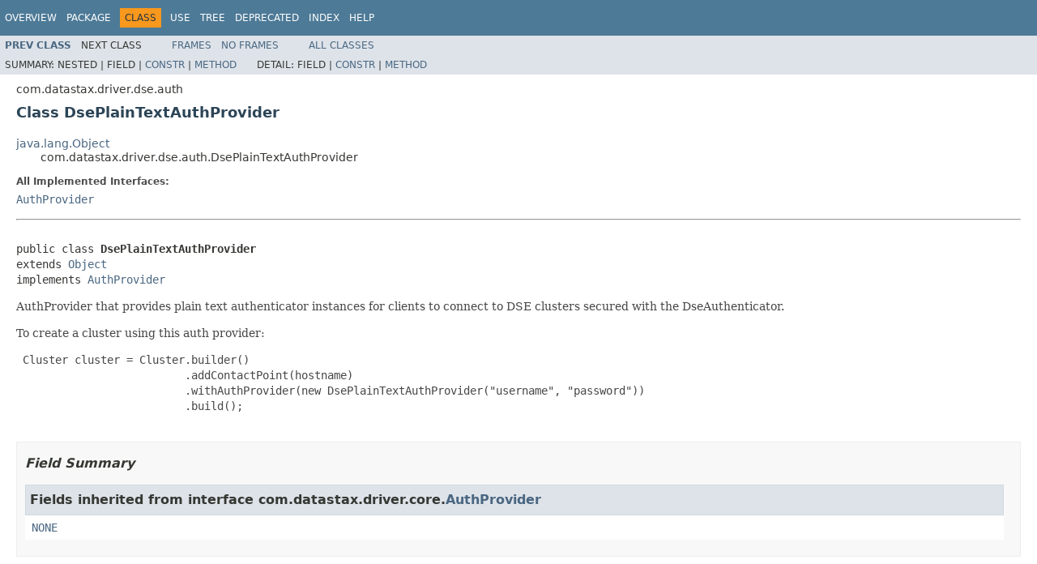

--- FILE ---
content_type: text/html
request_url: https://docs.datastax.com/en/drivers/java-dse/1.2/com/datastax/driver/dse/auth/DsePlainTextAuthProvider.html
body_size: 2813
content:
<!DOCTYPE HTML PUBLIC "-//W3C//DTD HTML 4.01 Transitional//EN" "http://www.w3.org/TR/html4/loose.dtd">
<!-- NewPage -->
<html lang="en">
<head>
<!-- Generated by javadoc (1.8.0_181) on Wed Aug 29 10:50:27 CDT 2018 -->
<meta http-equiv="Content-Type" content="text/html; charset=UTF-8">
<title>DsePlainTextAuthProvider (DataStax Enterprise Java Driver - Binary distribution 1.2.7 API)</title>
<meta name="date" content="2018-08-29">
<link rel="stylesheet" type="text/css" href="../../../../../stylesheet.css" title="Style">
<script type="text/javascript" src="../../../../../script.js"></script>
</head>
<body>
<script type="text/javascript"><!--
    try {
        if (location.href.indexOf('is-external=true') == -1) {
            parent.document.title="DsePlainTextAuthProvider (DataStax Enterprise Java Driver - Binary distribution 1.2.7 API)";
        }
    }
    catch(err) {
    }
//-->
var methods = {"i0":10};
var tabs = {65535:["t0","All Methods"],2:["t2","Instance Methods"],8:["t4","Concrete Methods"]};
var altColor = "altColor";
var rowColor = "rowColor";
var tableTab = "tableTab";
var activeTableTab = "activeTableTab";
</script>
<noscript>
<div>JavaScript is disabled on your browser.</div>
</noscript>
<!-- ========= START OF TOP NAVBAR ======= -->
<div class="topNav"><a name="navbar.top">
<!--   -->
</a>
<div class="skipNav"><a href="#skip.navbar.top" title="Skip navigation links">Skip navigation links</a></div>
<a name="navbar.top.firstrow">
<!--   -->
</a>
<ul class="navList" title="Navigation">
<li><a href="../../../../../overview-summary.html">Overview</a></li>
<li><a href="package-summary.html">Package</a></li>
<li class="navBarCell1Rev">Class</li>
<li><a href="class-use/DsePlainTextAuthProvider.html">Use</a></li>
<li><a href="package-tree.html">Tree</a></li>
<li><a href="../../../../../deprecated-list.html">Deprecated</a></li>
<li><a href="../../../../../index-all.html">Index</a></li>
<li><a href="../../../../../help-doc.html">Help</a></li>
</ul>
</div>
<div class="subNav">
<ul class="navList">
<li><a href="../../../../../com/datastax/driver/dse/auth/DseGSSAPIAuthProvider.Builder.html" title="class in com.datastax.driver.dse.auth"><span class="typeNameLink">Prev&nbsp;Class</span></a></li>
<li>Next&nbsp;Class</li>
</ul>
<ul class="navList">
<li><a href="../../../../../index.html?com/datastax/driver/dse/auth/DsePlainTextAuthProvider.html" target="_top">Frames</a></li>
<li><a href="DsePlainTextAuthProvider.html" target="_top">No&nbsp;Frames</a></li>
</ul>
<ul class="navList" id="allclasses_navbar_top">
<li><a href="../../../../../allclasses-noframe.html">All&nbsp;Classes</a></li>
</ul>
<div>
<script type="text/javascript"><!--
  allClassesLink = document.getElementById("allclasses_navbar_top");
  if(window==top) {
    allClassesLink.style.display = "block";
  }
  else {
    allClassesLink.style.display = "none";
  }
  //-->
</script>
</div>
<div>
<ul class="subNavList">
<li>Summary:&nbsp;</li>
<li>Nested&nbsp;|&nbsp;</li>
<li>Field&nbsp;|&nbsp;</li>
<li><a href="#constructor.summary">Constr</a>&nbsp;|&nbsp;</li>
<li><a href="#method.summary">Method</a></li>
</ul>
<ul class="subNavList">
<li>Detail:&nbsp;</li>
<li>Field&nbsp;|&nbsp;</li>
<li><a href="#constructor.detail">Constr</a>&nbsp;|&nbsp;</li>
<li><a href="#method.detail">Method</a></li>
</ul>
</div>
<a name="skip.navbar.top">
<!--   -->
</a></div>
<!-- ========= END OF TOP NAVBAR ========= -->
<!-- ======== START OF CLASS DATA ======== -->
<div class="header">
<div class="subTitle">com.datastax.driver.dse.auth</div>
<h2 title="Class DsePlainTextAuthProvider" class="title">Class DsePlainTextAuthProvider</h2>
</div>
<div class="contentContainer">
<ul class="inheritance">
<li><a href="https://docs.oracle.com/javase/8/docs/api/java/lang/Object.html?is-external=true" title="class or interface in java.lang">java.lang.Object</a></li>
<li>
<ul class="inheritance">
<li>com.datastax.driver.dse.auth.DsePlainTextAuthProvider</li>
</ul>
</li>
</ul>
<div class="description">
<ul class="blockList">
<li class="blockList">
<dl>
<dt>All Implemented Interfaces:</dt>
<dd><a href="../../../../../com/datastax/driver/core/AuthProvider.html" title="interface in com.datastax.driver.core">AuthProvider</a></dd>
</dl>
<hr>
<br>
<pre>public class <span class="typeNameLabel">DsePlainTextAuthProvider</span>
extends <a href="https://docs.oracle.com/javase/8/docs/api/java/lang/Object.html?is-external=true" title="class or interface in java.lang">Object</a>
implements <a href="../../../../../com/datastax/driver/core/AuthProvider.html" title="interface in com.datastax.driver.core">AuthProvider</a></pre>
<div class="block">AuthProvider that provides plain text authenticator instances for clients to connect
 to DSE clusters secured with the DseAuthenticator.
 <p/>
 To create a cluster using this auth provider:
 <pre>
 Cluster cluster = Cluster.builder()
                          .addContactPoint(hostname)
                          .withAuthProvider(new DsePlainTextAuthProvider("username", "password"))
                          .build();
 </pre></div>
</li>
</ul>
</div>
<div class="summary">
<ul class="blockList">
<li class="blockList">
<!-- =========== FIELD SUMMARY =========== -->
<ul class="blockList">
<li class="blockList"><a name="field.summary">
<!--   -->
</a>
<h3>Field Summary</h3>
<ul class="blockList">
<li class="blockList"><a name="fields.inherited.from.class.com.datastax.driver.core.AuthProvider">
<!--   -->
</a>
<h3>Fields inherited from interface&nbsp;com.datastax.driver.core.<a href="../../../../../com/datastax/driver/core/AuthProvider.html" title="interface in com.datastax.driver.core">AuthProvider</a></h3>
<code><a href="../../../../../com/datastax/driver/core/AuthProvider.html#NONE">NONE</a></code></li>
</ul>
</li>
</ul>
<!-- ======== CONSTRUCTOR SUMMARY ======== -->
<ul class="blockList">
<li class="blockList"><a name="constructor.summary">
<!--   -->
</a>
<h3>Constructor Summary</h3>
<table class="memberSummary" border="0" cellpadding="3" cellspacing="0" summary="Constructor Summary table, listing constructors, and an explanation">
<caption><span>Constructors</span><span class="tabEnd">&nbsp;</span></caption>
<tr>
<th class="colOne" scope="col">Constructor and Description</th>
</tr>
<tr class="altColor">
<td class="colOne"><code><span class="memberNameLink"><a href="../../../../../com/datastax/driver/dse/auth/DsePlainTextAuthProvider.html#DsePlainTextAuthProvider-java.lang.String-java.lang.String-">DsePlainTextAuthProvider</a></span>(<a href="https://docs.oracle.com/javase/8/docs/api/java/lang/String.html?is-external=true" title="class or interface in java.lang">String</a>&nbsp;username,
                        <a href="https://docs.oracle.com/javase/8/docs/api/java/lang/String.html?is-external=true" title="class or interface in java.lang">String</a>&nbsp;password)</code>
<div class="block">Creates an <a href="../../../../../com/datastax/driver/core/AuthProvider.html" title="interface in com.datastax.driver.core"><code>AuthProvider</code></a> for the given username and password.</div>
</td>
</tr>
<tr class="rowColor">
<td class="colOne"><code><span class="memberNameLink"><a href="../../../../../com/datastax/driver/dse/auth/DsePlainTextAuthProvider.html#DsePlainTextAuthProvider-java.lang.String-java.lang.String-java.lang.String-">DsePlainTextAuthProvider</a></span>(<a href="https://docs.oracle.com/javase/8/docs/api/java/lang/String.html?is-external=true" title="class or interface in java.lang">String</a>&nbsp;username,
                        <a href="https://docs.oracle.com/javase/8/docs/api/java/lang/String.html?is-external=true" title="class or interface in java.lang">String</a>&nbsp;password,
                        <a href="https://docs.oracle.com/javase/8/docs/api/java/lang/String.html?is-external=true" title="class or interface in java.lang">String</a>&nbsp;authorizationId)</code>
<div class="block">Creates an <a href="../../../../../com/datastax/driver/core/AuthProvider.html" title="interface in com.datastax.driver.core"><code>AuthProvider</code></a> for the given authentication ID (username),
 password and authorization ID (authorizationId).</div>
</td>
</tr>
</table>
</li>
</ul>
<!-- ========== METHOD SUMMARY =========== -->
<ul class="blockList">
<li class="blockList"><a name="method.summary">
<!--   -->
</a>
<h3>Method Summary</h3>
<table class="memberSummary" border="0" cellpadding="3" cellspacing="0" summary="Method Summary table, listing methods, and an explanation">
<caption><span id="t0" class="activeTableTab"><span>All Methods</span><span class="tabEnd">&nbsp;</span></span><span id="t2" class="tableTab"><span><a href="javascript:show(2);">Instance Methods</a></span><span class="tabEnd">&nbsp;</span></span><span id="t4" class="tableTab"><span><a href="javascript:show(8);">Concrete Methods</a></span><span class="tabEnd">&nbsp;</span></span></caption>
<tr>
<th class="colFirst" scope="col">Modifier and Type</th>
<th class="colLast" scope="col">Method and Description</th>
</tr>
<tr id="i0" class="altColor">
<td class="colFirst"><code><a href="../../../../../com/datastax/driver/core/Authenticator.html" title="interface in com.datastax.driver.core">Authenticator</a></code></td>
<td class="colLast"><code><span class="memberNameLink"><a href="../../../../../com/datastax/driver/dse/auth/DsePlainTextAuthProvider.html#newAuthenticator-java.net.InetSocketAddress-java.lang.String-">newAuthenticator</a></span>(<a href="https://docs.oracle.com/javase/8/docs/api/java/net/InetSocketAddress.html?is-external=true" title="class or interface in java.net">InetSocketAddress</a>&nbsp;host,
                <a href="https://docs.oracle.com/javase/8/docs/api/java/lang/String.html?is-external=true" title="class or interface in java.lang">String</a>&nbsp;authenticator)</code>
<div class="block">The <code>Authenticator</code> to use when connecting to <code>host</code></div>
</td>
</tr>
</table>
<ul class="blockList">
<li class="blockList"><a name="methods.inherited.from.class.java.lang.Object">
<!--   -->
</a>
<h3>Methods inherited from class&nbsp;java.lang.<a href="https://docs.oracle.com/javase/8/docs/api/java/lang/Object.html?is-external=true" title="class or interface in java.lang">Object</a></h3>
<code><a href="https://docs.oracle.com/javase/8/docs/api/java/lang/Object.html?is-external=true#clone--" title="class or interface in java.lang">clone</a>, <a href="https://docs.oracle.com/javase/8/docs/api/java/lang/Object.html?is-external=true#equals-java.lang.Object-" title="class or interface in java.lang">equals</a>, <a href="https://docs.oracle.com/javase/8/docs/api/java/lang/Object.html?is-external=true#finalize--" title="class or interface in java.lang">finalize</a>, <a href="https://docs.oracle.com/javase/8/docs/api/java/lang/Object.html?is-external=true#getClass--" title="class or interface in java.lang">getClass</a>, <a href="https://docs.oracle.com/javase/8/docs/api/java/lang/Object.html?is-external=true#hashCode--" title="class or interface in java.lang">hashCode</a>, <a href="https://docs.oracle.com/javase/8/docs/api/java/lang/Object.html?is-external=true#notify--" title="class or interface in java.lang">notify</a>, <a href="https://docs.oracle.com/javase/8/docs/api/java/lang/Object.html?is-external=true#notifyAll--" title="class or interface in java.lang">notifyAll</a>, <a href="https://docs.oracle.com/javase/8/docs/api/java/lang/Object.html?is-external=true#toString--" title="class or interface in java.lang">toString</a>, <a href="https://docs.oracle.com/javase/8/docs/api/java/lang/Object.html?is-external=true#wait--" title="class or interface in java.lang">wait</a>, <a href="https://docs.oracle.com/javase/8/docs/api/java/lang/Object.html?is-external=true#wait-long-" title="class or interface in java.lang">wait</a>, <a href="https://docs.oracle.com/javase/8/docs/api/java/lang/Object.html?is-external=true#wait-long-int-" title="class or interface in java.lang">wait</a></code></li>
</ul>
</li>
</ul>
</li>
</ul>
</div>
<div class="details">
<ul class="blockList">
<li class="blockList">
<!-- ========= CONSTRUCTOR DETAIL ======== -->
<ul class="blockList">
<li class="blockList"><a name="constructor.detail">
<!--   -->
</a>
<h3>Constructor Detail</h3>
<a name="DsePlainTextAuthProvider-java.lang.String-java.lang.String-">
<!--   -->
</a>
<ul class="blockList">
<li class="blockList">
<h4>DsePlainTextAuthProvider</h4>
<pre>public&nbsp;DsePlainTextAuthProvider(<a href="https://docs.oracle.com/javase/8/docs/api/java/lang/String.html?is-external=true" title="class or interface in java.lang">String</a>&nbsp;username,
                                <a href="https://docs.oracle.com/javase/8/docs/api/java/lang/String.html?is-external=true" title="class or interface in java.lang">String</a>&nbsp;password)</pre>
<div class="block">Creates an <a href="../../../../../com/datastax/driver/core/AuthProvider.html" title="interface in com.datastax.driver.core"><code>AuthProvider</code></a> for the given username and password.</div>
<dl>
<dt><span class="paramLabel">Parameters:</span></dt>
<dd><code>username</code> - The username; cannot be <code>null</code>.</dd>
<dd><code>password</code> - The password; cannot be <code>null</code>.</dd>
</dl>
</li>
</ul>
<a name="DsePlainTextAuthProvider-java.lang.String-java.lang.String-java.lang.String-">
<!--   -->
</a>
<ul class="blockListLast">
<li class="blockList">
<h4>DsePlainTextAuthProvider</h4>
<pre>public&nbsp;DsePlainTextAuthProvider(<a href="https://docs.oracle.com/javase/8/docs/api/java/lang/String.html?is-external=true" title="class or interface in java.lang">String</a>&nbsp;username,
                                <a href="https://docs.oracle.com/javase/8/docs/api/java/lang/String.html?is-external=true" title="class or interface in java.lang">String</a>&nbsp;password,
                                <a href="https://docs.oracle.com/javase/8/docs/api/java/lang/String.html?is-external=true" title="class or interface in java.lang">String</a>&nbsp;authorizationId)</pre>
<div class="block">Creates an <a href="../../../../../com/datastax/driver/core/AuthProvider.html" title="interface in com.datastax.driver.core"><code>AuthProvider</code></a> for the given authentication ID (username),
 password and authorization ID (authorizationId).
 </p>
 Providing an authorization ID allows the currently authenticated user
 to act as a different user (a.k.a. proxy authentication).</div>
<dl>
<dt><span class="paramLabel">Parameters:</span></dt>
<dd><code>username</code> - The username; cannot be <code>null</code>.</dd>
<dd><code>password</code> - The password; cannot be <code>null</code>.</dd>
<dd><code>authorizationId</code> - The authorization ID; cannot be <code>null</code>.</dd>
</dl>
</li>
</ul>
</li>
</ul>
<!-- ============ METHOD DETAIL ========== -->
<ul class="blockList">
<li class="blockList"><a name="method.detail">
<!--   -->
</a>
<h3>Method Detail</h3>
<a name="newAuthenticator-java.net.InetSocketAddress-java.lang.String-">
<!--   -->
</a>
<ul class="blockListLast">
<li class="blockList">
<h4>newAuthenticator</h4>
<pre>public&nbsp;<a href="../../../../../com/datastax/driver/core/Authenticator.html" title="interface in com.datastax.driver.core">Authenticator</a>&nbsp;newAuthenticator(<a href="https://docs.oracle.com/javase/8/docs/api/java/net/InetSocketAddress.html?is-external=true" title="class or interface in java.net">InetSocketAddress</a>&nbsp;host,
                                      <a href="https://docs.oracle.com/javase/8/docs/api/java/lang/String.html?is-external=true" title="class or interface in java.lang">String</a>&nbsp;authenticator)
                               throws <a href="../../../../../com/datastax/driver/core/exceptions/AuthenticationException.html" title="class in com.datastax.driver.core.exceptions">AuthenticationException</a></pre>
<div class="block"><span class="descfrmTypeLabel">Description copied from interface:&nbsp;<code><a href="../../../../../com/datastax/driver/core/AuthProvider.html#newAuthenticator-java.net.InetSocketAddress-java.lang.String-">AuthProvider</a></code></span></div>
<div class="block">The <code>Authenticator</code> to use when connecting to <code>host</code></div>
<dl>
<dt><span class="overrideSpecifyLabel">Specified by:</span></dt>
<dd><code><a href="../../../../../com/datastax/driver/core/AuthProvider.html#newAuthenticator-java.net.InetSocketAddress-java.lang.String-">newAuthenticator</a></code>&nbsp;in interface&nbsp;<code><a href="../../../../../com/datastax/driver/core/AuthProvider.html" title="interface in com.datastax.driver.core">AuthProvider</a></code></dd>
<dt><span class="paramLabel">Parameters:</span></dt>
<dd><code>host</code> - the Cassandra host to connect to.</dd>
<dd><code>authenticator</code> - the configured authenticator on the host.</dd>
<dt><span class="returnLabel">Returns:</span></dt>
<dd>The authentication implementation to use.</dd>
<dt><span class="throwsLabel">Throws:</span></dt>
<dd><code><a href="../../../../../com/datastax/driver/core/exceptions/AuthenticationException.html" title="class in com.datastax.driver.core.exceptions">AuthenticationException</a></code></dd>
</dl>
</li>
</ul>
</li>
</ul>
</li>
</ul>
</div>
</div>
<!-- ========= END OF CLASS DATA ========= -->
<!-- ======= START OF BOTTOM NAVBAR ====== -->
<div class="bottomNav"><a name="navbar.bottom">
<!--   -->
</a>
<div class="skipNav"><a href="#skip.navbar.bottom" title="Skip navigation links">Skip navigation links</a></div>
<a name="navbar.bottom.firstrow">
<!--   -->
</a>
<ul class="navList" title="Navigation">
<li><a href="../../../../../overview-summary.html">Overview</a></li>
<li><a href="package-summary.html">Package</a></li>
<li class="navBarCell1Rev">Class</li>
<li><a href="class-use/DsePlainTextAuthProvider.html">Use</a></li>
<li><a href="package-tree.html">Tree</a></li>
<li><a href="../../../../../deprecated-list.html">Deprecated</a></li>
<li><a href="../../../../../index-all.html">Index</a></li>
<li><a href="../../../../../help-doc.html">Help</a></li>
</ul>
</div>
<div class="subNav">
<ul class="navList">
<li><a href="../../../../../com/datastax/driver/dse/auth/DseGSSAPIAuthProvider.Builder.html" title="class in com.datastax.driver.dse.auth"><span class="typeNameLink">Prev&nbsp;Class</span></a></li>
<li>Next&nbsp;Class</li>
</ul>
<ul class="navList">
<li><a href="../../../../../index.html?com/datastax/driver/dse/auth/DsePlainTextAuthProvider.html" target="_top">Frames</a></li>
<li><a href="DsePlainTextAuthProvider.html" target="_top">No&nbsp;Frames</a></li>
</ul>
<ul class="navList" id="allclasses_navbar_bottom">
<li><a href="../../../../../allclasses-noframe.html">All&nbsp;Classes</a></li>
</ul>
<div>
<script type="text/javascript"><!--
  allClassesLink = document.getElementById("allclasses_navbar_bottom");
  if(window==top) {
    allClassesLink.style.display = "block";
  }
  else {
    allClassesLink.style.display = "none";
  }
  //-->
</script>
</div>
<div>
<ul class="subNavList">
<li>Summary:&nbsp;</li>
<li>Nested&nbsp;|&nbsp;</li>
<li>Field&nbsp;|&nbsp;</li>
<li><a href="#constructor.summary">Constr</a>&nbsp;|&nbsp;</li>
<li><a href="#method.summary">Method</a></li>
</ul>
<ul class="subNavList">
<li>Detail:&nbsp;</li>
<li>Field&nbsp;|&nbsp;</li>
<li><a href="#constructor.detail">Constr</a>&nbsp;|&nbsp;</li>
<li><a href="#method.detail">Method</a></li>
</ul>
</div>
<a name="skip.navbar.bottom">
<!--   -->
</a></div>
<!-- ======== END OF BOTTOM NAVBAR ======= -->
<p class="legalCopy"><small>Copyright &#169; 2012&#x2013;2018. All rights reserved.</small></p>
</body>
</html>
